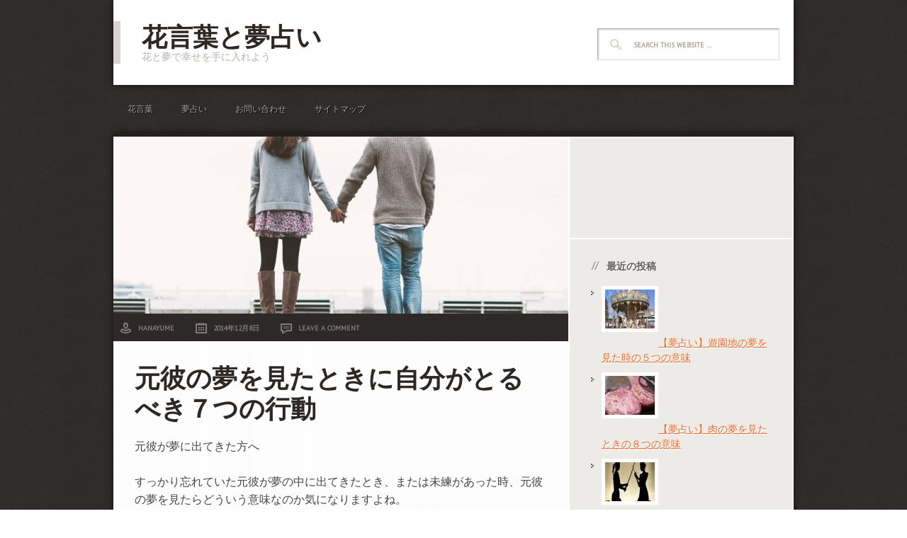

--- FILE ---
content_type: text/html; charset=UTF-8
request_url: http://hanayume7.com/formerboyfriend-26-21141208/
body_size: 30051
content:
<!DOCTYPE html PUBLIC "-//W3C//DTD XHTML 1.0 Transitional//EN" "http://www.w3.org/TR/xhtml1/DTD/xhtml1-transitional.dtd">
<html xmlns="http://www.w3.org/1999/xhtml" lang="ja" xml:lang="ja">
<head profile="http://gmpg.org/xfn/11">
<meta http-equiv="Content-Type" content="text/html; charset=UTF-8"/>
	<meta name="viewport" content="width=device-width, initial-scale=1.0"/><title>元彼の夢を見たときに自分がとるべき７つの行動 | 花言葉と夢占い</title>

<!-- All In One SEO Pack 3.7.0[372,401] -->
<meta name="description" content="元彼が夢に出てきた方へ すっかり忘れていた元彼が夢の中に出てきたとき、または未練があった時、元彼の夢を見たらどういう意味なのか気になりますよね。 今回は元彼の夢を見たときに自分がとるべき７つの行動をお届けします。"/>

<meta name="keywords" content="元彼の夢,夢占い,"/>

<script type="application/ld+json" class="aioseop-schema">{"@context":"https://schema.org","@graph":[{"@type":"Organization","@id":"http://hanayume7.com/#organization","url":"http://hanayume7.com/","name":"花言葉と夢占い","sameAs":[]},{"@type":"WebSite","@id":"http://hanayume7.com/#website","url":"http://hanayume7.com/","name":"花言葉と夢占い","publisher":{"@id":"http://hanayume7.com/#organization"},"potentialAction":{"@type":"SearchAction","target":"http://hanayume7.com/?s={search_term_string}","query-input":"required name=search_term_string"}},{"@type":"WebPage","@id":"http://hanayume7.com/formerboyfriend-26-21141208/#webpage","url":"http://hanayume7.com/formerboyfriend-26-21141208/","inLanguage":"ja","name":"元彼の夢を見たときに自分がとるべき７つの行動","isPartOf":{"@id":"http://hanayume7.com/#website"},"breadcrumb":{"@id":"http://hanayume7.com/formerboyfriend-26-21141208/#breadcrumblist"},"description":"元彼が夢に出てきた方へ\r\n\r\nすっかり忘れていた元彼が夢の中に出てきたとき、または未練があった時、元彼の夢を見たらどういう意味なのか気になりますよね。\r\n\r\n今回は元彼の夢を見たときに自分がとるべき７つの行動をお届けします。","image":{"@type":"ImageObject","@id":"http://hanayume7.com/formerboyfriend-26-21141208/#primaryimage","url":"http://hanayume7.com/wp-content/uploads/2014/12/手を繋ぐカップル.jpg","width":1098,"height":842},"primaryImageOfPage":{"@id":"http://hanayume7.com/formerboyfriend-26-21141208/#primaryimage"},"datePublished":"2014-12-08T10:00:01+09:00","dateModified":"2016-08-15T07:38:54+09:00"},{"@type":"Article","@id":"http://hanayume7.com/formerboyfriend-26-21141208/#article","isPartOf":{"@id":"http://hanayume7.com/formerboyfriend-26-21141208/#webpage"},"author":{"@id":"http://hanayume7.com/author/hanayume/#author"},"headline":"元彼の夢を見たときに自分がとるべき７つの行動","datePublished":"2014-12-08T10:00:01+09:00","dateModified":"2016-08-15T07:38:54+09:00","commentCount":0,"mainEntityOfPage":{"@id":"http://hanayume7.com/formerboyfriend-26-21141208/#webpage"},"publisher":{"@id":"http://hanayume7.com/#organization"},"articleSection":"夢占い, 元彼の夢, 夢占い","image":{"@type":"ImageObject","@id":"http://hanayume7.com/formerboyfriend-26-21141208/#primaryimage","url":"http://hanayume7.com/wp-content/uploads/2014/12/手を繋ぐカップル.jpg","width":1098,"height":842}},{"@type":"Person","@id":"http://hanayume7.com/author/hanayume/#author","name":"hanayume","sameAs":[],"image":{"@type":"ImageObject","@id":"http://hanayume7.com/#personlogo","url":"http://2.gravatar.com/avatar/b9e2f8817041519c60f52ab4337c4357?s=96&d=mm&r=g","width":96,"height":96,"caption":"hanayume"}},{"@type":"BreadcrumbList","@id":"http://hanayume7.com/formerboyfriend-26-21141208/#breadcrumblist","itemListElement":[{"@type":"ListItem","position":1,"item":{"@type":"WebPage","@id":"http://hanayume7.com/","url":"http://hanayume7.com/","name":"花言葉と夢占い"}},{"@type":"ListItem","position":2,"item":{"@type":"WebPage","@id":"http://hanayume7.com/formerboyfriend-26-21141208/","url":"http://hanayume7.com/formerboyfriend-26-21141208/","name":"元彼の夢を見たときに自分がとるべき７つの行動"}}]}]}</script>
<link rel="canonical" href="http://hanayume7.com/formerboyfriend-26-21141208/"/>
<!-- All In One SEO Pack -->
<link rel='dns-prefetch' href='//secure.gravatar.com'/>
<link rel='dns-prefetch' href='//s.w.org'/>
<link rel='dns-prefetch' href='//v0.wordpress.com'/>
<link rel="alternate" type="application/rss+xml" title="花言葉と夢占い &raquo; フィード" href="http://hanayume7.com/feed/"/>
<link rel="alternate" type="application/rss+xml" title="花言葉と夢占い &raquo; コメントフィード" href="http://hanayume7.com/comments/feed/"/>
<link rel="alternate" type="application/rss+xml" title="花言葉と夢占い &raquo; 元彼の夢を見たときに自分がとるべき７つの行動 のコメントのフィード" href="http://hanayume7.com/formerboyfriend-26-21141208/feed/"/>
		<script type="text/javascript">window._wpemojiSettings={"baseUrl":"https:\/\/s.w.org\/images\/core\/emoji\/13.0.0\/72x72\/","ext":".png","svgUrl":"https:\/\/s.w.org\/images\/core\/emoji\/13.0.0\/svg\/","svgExt":".svg","source":{"concatemoji":"http:\/\/hanayume7.com\/wp-includes\/js\/wp-emoji-release.min.js?ver=5.5.17"}};!function(e,a,t){var n,r,o,i=a.createElement("canvas"),p=i.getContext&&i.getContext("2d");function s(e,t){var a=String.fromCharCode;p.clearRect(0,0,i.width,i.height),p.fillText(a.apply(this,e),0,0);e=i.toDataURL();return p.clearRect(0,0,i.width,i.height),p.fillText(a.apply(this,t),0,0),e===i.toDataURL()}function c(e){var t=a.createElement("script");t.src=e,t.defer=t.type="text/javascript",a.getElementsByTagName("head")[0].appendChild(t)}for(o=Array("flag","emoji"),t.supports={everything:!0,everythingExceptFlag:!0},r=0;r<o.length;r++)t.supports[o[r]]=function(e){if(!p||!p.fillText)return!1;switch(p.textBaseline="top",p.font="600 32px Arial",e){case"flag":return s([127987,65039,8205,9895,65039],[127987,65039,8203,9895,65039])?!1:!s([55356,56826,55356,56819],[55356,56826,8203,55356,56819])&&!s([55356,57332,56128,56423,56128,56418,56128,56421,56128,56430,56128,56423,56128,56447],[55356,57332,8203,56128,56423,8203,56128,56418,8203,56128,56421,8203,56128,56430,8203,56128,56423,8203,56128,56447]);case"emoji":return!s([55357,56424,8205,55356,57212],[55357,56424,8203,55356,57212])}return!1}(o[r]),t.supports.everything=t.supports.everything&&t.supports[o[r]],"flag"!==o[r]&&(t.supports.everythingExceptFlag=t.supports.everythingExceptFlag&&t.supports[o[r]]);t.supports.everythingExceptFlag=t.supports.everythingExceptFlag&&!t.supports.flag,t.DOMReady=!1,t.readyCallback=function(){t.DOMReady=!0},t.supports.everything||(n=function(){t.readyCallback()},a.addEventListener?(a.addEventListener("DOMContentLoaded",n,!1),e.addEventListener("load",n,!1)):(e.attachEvent("onload",n),a.attachEvent("onreadystatechange",function(){"complete"===a.readyState&&t.readyCallback()})),(n=t.source||{}).concatemoji?c(n.concatemoji):n.wpemoji&&n.twemoji&&(c(n.twemoji),c(n.wpemoji)))}(window,document,window._wpemojiSettings);</script>
		<style type="text/css">
img.wp-smiley,
img.emoji {
	display: inline !important;
	border: none !important;
	box-shadow: none !important;
	height: 1em !important;
	width: 1em !important;
	margin: 0 .07em !important;
	vertical-align: -0.1em !important;
	background: none !important;
	padding: 0 !important;
}
</style>
	<link rel='stylesheet' id='yarppWidgetCss-css' href='http://hanayume7.com/wp-content/plugins/yet-another-related-posts-plugin/style/widget.css?ver=5.5.17' type='text/css' media='all'/>
<link rel='stylesheet' id='streamline-theme-css' href='http://hanayume7.com/wp-content/themes/streamline/style.css?ver=2.0.1' type='text/css' media='all'/>
<link rel='stylesheet' id='wp-block-library-css' href='http://hanayume7.com/wp-includes/css/dist/block-library/style.min.css?ver=5.5.17' type='text/css' media='all'/>
<style id='wp-block-library-inline-css' type='text/css'>
.has-text-align-justify{text-align:justify;}
</style>
<link rel='stylesheet' id='contact-form-7-css' href='http://hanayume7.com/wp-content/plugins/contact-form-7/includes/css/styles.css?ver=5.2.2' type='text/css' media='all'/>
<link rel='stylesheet' id='fi_buttons-css' href='http://hanayume7.com/wp-content/plugins/feedly-insight/css/fi-buttons.css?ver=0.9.17%20beta' type='text/css' media='all'/>
<link rel='stylesheet' id='yarpp-thumbnails-yarpp-thumbnail-css' href='http://hanayume7.com/wp-content/plugins/yet-another-related-posts-plugin/includes/styles_thumbnails.css.php,qwidth=120,aheight=120,aver=5.8.0.pagespeed.ce.ZdbWnbr5V_.css' type='text/css' media='all'/>
<link rel='stylesheet' id='jetpack_css-css' href='http://hanayume7.com/wp-content/plugins/jetpack/css/jetpack.css?ver=8.9.4' type='text/css' media='all'/>
<script type='text/javascript' src='http://hanayume7.com/wp-includes/js/jquery/jquery.js,qver=1.12.4-wp.pagespeed.jm.gp20iU5FlU.js' id='jquery-core-js'></script>
<!--[if lt IE 9]>
<script type='text/javascript' src='http://hanayume7.com/wp-content/themes/genesis/lib/js/html5shiv.min.js?ver=3.7.3' id='html5shiv-js'></script>
<![endif]-->
<link rel="https://api.w.org/" href="http://hanayume7.com/wp-json/"/><link rel="alternate" type="application/json" href="http://hanayume7.com/wp-json/wp/v2/posts/246"/><link rel="EditURI" type="application/rsd+xml" title="RSD" href="http://hanayume7.com/xmlrpc.php?rsd"/>
<link rel="wlwmanifest" type="application/wlwmanifest+xml" href="http://hanayume7.com/wp-includes/wlwmanifest.xml"/> 
<link rel='prev' title='浮気する夢の意味と考えたい６つのポイント' href='http://hanayume7.com/cheat-26-20141205/'/>
<link rel='next' title='花言葉を使ってありがとうという感謝を伝える６つの方法' href='http://hanayume7.com/thankyou-frower27-20141213/'/>
<meta name="generator" content="WordPress 5.5.17"/>
<link rel='shortlink' href='https://wp.me/p5e4y1-3Y'/>
<link rel="alternate" type="application/json+oembed" href="http://hanayume7.com/wp-json/oembed/1.0/embed?url=http%3A%2F%2Fhanayume7.com%2Fformerboyfriend-26-21141208%2F"/>
<link rel="alternate" type="text/xml+oembed" href="http://hanayume7.com/wp-json/oembed/1.0/embed?url=http%3A%2F%2Fhanayume7.com%2Fformerboyfriend-26-21141208%2F&#038;format=xml"/>
<!-- Google Tag Manager -->
<script>(function(w,d,s,l,i){w[l]=w[l]||[];w[l].push({'gtm.start':new Date().getTime(),event:'gtm.js'});var f=d.getElementsByTagName(s)[0],j=d.createElement(s),dl=l!='dataLayer'?'&l='+l:'';j.async=true;j.src='https://www.googletagmanager.com/gtm.js?id='+i+dl;f.parentNode.insertBefore(j,f);})(window,document,'script','dataLayer','K5LH5J');</script>
<!-- End Google Tag Manager -->
		<!-- This site is powered by Tweet, Like, Plusone and Share Plugin - http://techxt.com/tweet-like-google-1-and-share-plugin-wordpress/ -->
		<meta property="og:type" content="article"/>
		<meta property="og:title" content="元彼の夢を見たときに自分がとるべき７つの行動"/>
		<meta property="og:url" content="http://hanayume7.com/formerboyfriend-26-21141208/"/>
		<meta property="og:site_name" content="花言葉と夢占い"/>
		<meta property="og:description" content="元彼が夢に出てきた方へ  すっかり忘れていた元彼が夢の中に出てきたとき、または未練があった時、元彼の夢を見た"/>
		<!--[if lt IE 9]>
	  <script src="//html5shim.googlecode.com/svn/trunk/html5.js"></script>
	<![endif]-->
					<meta property="og:image" content="http://hanayume7.com/wp-content/uploads/2014/12/手を繋ぐカップル-782x600.jpg"/>
			<style type="text/css">div.socialicons{float:left;display:block;margin-right: 10px;line-height: 1;padding-bottom:10px;}div.socialiconsv{line-height: 1;}div.socialiconsv p{line-height: 1;display:none;}div.socialicons p{margin-bottom: 0px !important;margin-top: 0px !important;padding-bottom: 0px !important;padding-top: 0px !important;}div.social4iv{background: none repeat scroll 0 0 #FFFFFF;border: 1px solid #aaa;border-radius: 3px 3px 3px 3px;box-shadow: 3px 3px 3px #DDDDDD;padding: 3px;position: fixed;text-align: center;top: 55px;width: 76px;display:none;}div.socialiconsv{padding-bottom: 5px;}</style>
<script type="text/javascript" src="https://platform.twitter.com/widgets.js"></script><script async defer crossorigin="anonymous" src="//connect.facebook.net/en_US/sdk.js#xfbml=1&version=v4.0"></script><script type="text/javascript" src="https://apis.google.com/js/plusone.js"></script><script type="text/javascript" src="https://platform.linkedin.com/in.js"></script><style type='text/css'>img#wpstats{display:none}</style><link rel="icon" href="http://hanayume7.com/wp-content/themes/streamline/images/favicon.ico"/>
<link rel="pingback" href="http://hanayume7.com/xmlrpc.php"/>
<!-- Global site tag (gtag.js) - Google Analytics -->
<script async src="https://www.googletagmanager.com/gtag/js?id=UA-42816298-7"></script>
<script>window.dataLayer=window.dataLayer||[];function gtag(){dataLayer.push(arguments);}gtag('js',new Date());gtag('config','UA-42816298-7');</script>
<style type="text/css">#header { background: url(http://hanayume7.com/wp-content/themes/streamline/images/header.png) no-repeat !important; }</style>
</head>
<body class="post-template-default single single-post postid-246 single-format-standard content-sidebar"><!-- Google Tag Manager (noscript) -->
<noscript><iframe src="https://www.googletagmanager.com/ns.html?id=K5LH5J" height="0" width="0" style="display:none;visibility:hidden"></iframe></noscript>
<!-- End Google Tag Manager (noscript) -->
		<div id="wrap"><div id="header"><div class="wrap"><div id="title-area"><p id="title"><a href="http://hanayume7.com/">花言葉と夢占い</a></p><p id="description">花と夢で幸せを手に入れよう</p></div><div class="widget-area header-widget-area"><div id="search-3" class="widget widget_search"><div class="widget-wrap"><form method="get" class="searchform search-form" action="http://hanayume7.com/" role="search"><input type="text" value="Search this website &#x02026;" name="s" class="s search-input" onfocus="if ('Search this website &#x2026;' === this.value) {this.value = '';}" onblur="if ('' === this.value) {this.value = 'Search this website &#x2026;';}"/><input type="submit" class="searchsubmit search-submit" value="Search"/></form></div></div>
</div></div></div><div id="subnav"><div class="wrap"><ul id="menu-%e3%83%a1%e3%83%8b%e3%83%a5%e3%83%bc%ef%bc%91" class="menu genesis-nav-menu menu-secondary"><li id="menu-item-130" class="menu-item menu-item-type-taxonomy menu-item-object-category menu-item-130"><a href="http://hanayume7.com/category/%e8%8a%b1%e8%a8%80%e8%91%89/">花言葉</a></li>
<li id="menu-item-129" class="menu-item menu-item-type-taxonomy menu-item-object-category current-post-ancestor current-menu-parent current-post-parent menu-item-129"><a href="http://hanayume7.com/category/%e5%a4%a2%e5%8d%a0%e3%81%84/">夢占い</a></li>
<li id="menu-item-9" class="menu-item menu-item-type-post_type menu-item-object-page menu-item-9"><a href="http://hanayume7.com/%e3%81%8a%e5%95%8f%e3%81%84%e5%90%88%e3%82%8f%e3%81%9b/">お問い合わせ</a></li>
<li id="menu-item-12" class="menu-item menu-item-type-post_type menu-item-object-page menu-item-12"><a href="http://hanayume7.com/sitemap/">サイトマップ</a></li>
</ul></div></div><div id="inner"><div class="wrap"><div id="content-sidebar-wrap"><div id="content" class="hfeed"><a href="http://hanayume7.com/formerboyfriend-26-21141208/" rel="bookmark"><img class="post-photo" src="http://hanayume7.com/wp-content/uploads/2014/12/手を繋ぐカップル-642x250.jpg" alt="元彼の夢を見たときに自分がとるべき７つの行動"/></a><div class="post-info"><span class="author vcard"><span class="fn"><a href="http://hanayume7.com/author/hanayume/" rel="author">hanayume</a></span></span> <span class="date published time" title="2014-12-08T19:00:01+09:00">2014年12月8日</span>  <span class="post-comments"><a href="http://hanayume7.com/formerboyfriend-26-21141208/#respond">Leave a Comment</a></span> </div>	<div class="post-wrap">
	<div class="post-246 post type-post status-publish format-standard has-post-thumbnail hentry category-4 tag-45 tag-254 entry"><h1 class="entry-title">元彼の夢を見たときに自分がとるべき７つの行動</h1>
<div class="entry-content"><p>元彼が夢に出てきた方へ</p>
<p>すっかり忘れていた元彼が夢の中に出てきたとき、または未練があった時、元彼の夢を見たらどういう意味なのか気になりますよね。</p>
<p>今回は元彼の夢を見たときに自分がとるべき７つの行動をお届けします。
<!-- Quick Adsense WordPress Plugin: http://quicksense.net/ -->
<div style="float:none;margin:10px 0 10px 0;text-align:center;">
<p style="text-align: center;"><span style="font-size: 9pt; color: #999999;">スポンサードリンク</span></span><br><script src="//pagead2.googlesyndication.com/pagead/js/adsbygoogle.js" async=""></script><!-- 花モアタグレク大 --> <ins class="adsbygoogle" style="display: inline-block; width: 336px; height: 280px;" data-ad-client="ca-pub-3990662730521320" data-ad-slot="2286987740"></ins><script>//<![CDATA[
(adsbygoogle=window.adsbygoogle||[]).push({});
//]]></script>
</div>
<br/>
&nbsp;</p>
<h2 style="text-align: center;"><span style="font-size: 14pt; color: #cc99ff;">元彼の夢を見たときに自分がとるべき７つの行動</span></h2>
<p>&nbsp;</p>
<h2><span style="color: #808000; font-size: 14pt;">その１：元彼に未練？それとも？？　元彼が夢に出てきたときは、自分の気持ちをまず整理してみましょう。</span></h2>
<hr/>
<p>夢は深層心理を表します。今は幸せな恋愛をしていても、すっかり忘れていた元彼が夢に出てきたら「なんで元彼が夢に出てきたんだろう？」って気になりますよね。</p>
<p>元彼の夢を見たときどんな状況だったか、見た後にどんな気持ちだったかが、夢の持つ意味を左右します。</p>
<p>元彼が夢に出てきたときは、その時の自分がどういう気持ちだったか、まずは自分の気持ちを整理してみましょう。</p>
<p>すると、自分が何をしたいのか、何をすべきなのかが見えてくるはずです。</p>
<p>&nbsp;</p>
<h2><span style="font-size: 14pt; color: #808000;">その２：元彼と仲良くしている夢は良い兆しです。恋愛に積極的になりましょう</span></h2>
<hr/>
<p>夢の中で元彼と仲良くしている夢は、すでに元彼が思い出となっている人が良く見る夢です。人間関係や生活環境に良い兆しがあることの暗示です。</p>
<p>恋愛や出会いに積極的になってみましょう</p>
<h2><span style="font-size: 12pt;">【元彼と復縁した夢】</span></h2>
<p>実際元彼と復縁したいと思っていたり、復縁する兆しなのではなく、これからを幸せに生きていこうとする前向きな気持ちの時にこの夢を見ます。</p>
<p>恋人がいるなら今の恋を大切にしようとしています。</p>
<h2><span style="font-size: 12pt;">【元彼と付き合っていたころに戻っている夢】</span></h2>
<p>寂しいときで運勢が停滞しているときに見る夢ですが、別れた恋人と関係が良くなっているというのは人間関係や生活環境に良い変化が現れる兆しです。</p>
<p>&nbsp;</p>
<h2><span style="font-size: 14pt; color: #808000;">その３：元彼と喧嘩したなどの夢は、昔の恋愛を引きずっている可能性大。臆病にならずに一歩踏み出してみましょう</span></h2>
<hr/>
<p>元彼に対して不満があるような夢の場合、元彼に未練があるか、傷ついたことを引きずっている可能性が高いです。</p>
<p>未練や不安を断ち切って、思い切り新しい出会いに一歩踏み出してみましょう！</p>
<h2><span style="font-size: 12pt;">【元彼が他の人と仲良くしていて不満がある夢】</span></h2>
<p>元彼を誰かにとられたくないという未練があります。特に完全に縁が切れていない人は、ずるずると中途半端な関係を続けないよう要注意です。</p>
<p>きっぱりと元彼のことを吹っ切る作業が必要でしょう。</p>
<h2><span style="font-size: 12pt;">【元彼に怒られている夢】</span></h2>
<p>誰かに甘えたい、かまって欲しいと思っている暗示です。愛情が足りなくて少しさみしい気持ちがあるのかもしれません。</p>
<p>あなたが積極的に周囲と関っていくことで、親しい人との仲が深くなるチャンスが生まれるでしょう。</p>
<h2><span style="font-size: 12pt;">【元彼に冷たくされたり喧嘩している夢】</span></h2>
<p>この夢を見た人は、上手くいかない恋愛を引きずっていて、またあの時のようになったらどうしようと臆病になっています。</p>
<p>恋のチャンスはあるという兆しでもあるので、それを見逃さないようにして思い切って一歩踏み出してみましょう</p>
<h2><span style="font-size: 12pt;">【元彼から逃げる夢】</span></h2>
<p>過去傷ついた出来事や罪の意識などのマイナスな感情と向き合えずにいます。</p>
<p>誰も傷つけずに生きている人なんていません。マイナスな感情も素直に認めてみたら少し楽になるかもしれません。<br/>
<span style="font-size: 9pt; color: #999999;">スポンサードリンク</span><br/>
<script src="//pagead2.googlesyndication.com/pagead/js/adsbygoogle.js" async=""></script><!-- 花記事中レク大 --> <ins class="adsbygoogle" style="display: inline-block; width: 336px; height: 280px;" data-ad-client="ca-pub-3990662730521320" data-ad-slot="3763720943"></ins><script>//<![CDATA[
(adsbygoogle=window.adsbygoogle||[]).push({});
//]]></script></p>
<hr/>
<p>&nbsp;</p>
<h2><span style="font-size: 14pt; color: #808000;">その４：元彼が結婚する夢は、現状に不満があるのかもしれません。過去には戻れないので、今を見つめ直しましょう。</span></h2>
<hr/>
<p>元彼が結婚する夢は、現状に不満があり、過去の恋愛に戻りたいという気持ちがあります。「あのときもしこうだったならば……」と想像しているのです。</p>
<p>その不満は今彼に対してなのか、それとも自分自身に対してなのか。現状の不満がどんなものかを見つめ直し、不満に対してどう立ち向かうか考えてみましょう。</p>
<h2><span style="font-size: 12pt;">【元彼と自分が結婚した夢】</span></h2>
<p>夢で元彼と結婚している場合、それは昔の恋を懐かしみ、結婚したらこうなっていたのではないかという思いが夢に表れています。</p>
<p>現状の恋にどこか満足していないのかもしれません。</p>
<h2><span style="font-size: 12pt;">【元彼が他の人と結婚した夢】</span></h2>
<p>元彼が別の人と結婚するのではないかという不安が、あなたにこの夢をみせています。</p>
<p>元彼が実際に結婚することを夢であなたに伝えようとしている予知夢かもしれません。</p>
<p>&nbsp;</p>
<h2><span style="color: #808000; font-size: 14pt;">その５：元彼と電話で話す夢は、元彼に関わりたいと言う気持ちが出ています。元彼に言い残したことがないか思い返してみましょう。</span></h2>
<hr/>
<p>元彼と電話で話す夢は、今の自分の気持ちや当時の想いを伝えたいと思っているときに見ます。</p>
<p>元彼に伝え残したことや言い残したことはありませんか？それを本当に伝えるにしろ伝えないにしろ、自分の心と向き合ってスッキリさせることが大事です。</p>
<h2><span style="font-size: 12pt;">【元彼と電話で楽しく話す夢】</span></h2>
<p>元彼ともっと繋がっていたいという気持ちの表れです。話が盛り上がっているほどその想いが強いと言えるでしょう。</p>
<p>自分のことを分かってほしいと思っているのかも知れません。</p>
<h2><span style="font-size: 12pt;">【元彼から無言電話が掛かってくる】</span></h2>
<p>心に何か不安があることの暗示です。隠し事があってバレてはいけないと思っているのかも。</p>
<h2><span style="font-size: 12pt;">【元彼に無言電話をかける】</span></h2>
<p>元彼に無言電話をかける夢の場合は、恋人や好きな人の本音を知りたいと思っていることの暗示です。</p>
<p>何かしらモヤモヤしていることはありませんか？　今の恋愛を大事にしたいならば、本音でぶつかり合うことも大事です。</p>
<p>&nbsp;</p>
<h2><span style="color: #808000; font-size: 14pt;">その６：今彼と元彼が夢に出てきた場合は、今の恋を大事にしましょう</span></h2>
<hr/>
<p>今彼と元彼が同時に夢に出てきた場合、無意識のうちに今彼と元彼を心の中で比べています。</p>
<p>比較して「やっぱり今の彼の方が素敵★」と思いたい気持ちが夢に表れているのです。</p>
<p>今の恋が幸せならば、悩まずに今彼との関係構築を頑張ってください。</p>
<p>&nbsp;</p>
<h2><span style="font-size: 14pt; color: #808000;">その７：元彼が頻繁に夢に出てくる場合、忘れられないという証拠です。忘れるために何か新しいことを始めてみましょう。</span></h2>
<hr/>
<p>夢は現実世界で溜まったストレスを発散させたり、起こったことを整理したりするために見ることがあります。</p>
<p>元彼が夢に頻繁に出てくるということは、あなたが元彼のことを考えている証拠です。</p>
<p>好きだったのに別れて未練があったり、酷い振られ方をして傷になっていたりしていませんか？</p>
<p>元彼が頻繁に夢に出てきてしまう人は、何か新しいことをはじめたり、男女問わず新しい出会いを探して、元彼が心の中に占める割合を少なくしていきましょう！</p>
<p>&nbsp;</p>
<p><strong>編集後記</strong></p>
<hr/>
<p>いかがでしたでしょうか？</p>
<p>一度は好きになった人を完全に忘れることは難しいことです。未練のある人はどんどん新しいものを心に取り入れて、心にあるしこりをリライトしてきましょう。</p>
<p>今回は<strong>「元彼の夢を見たときに自分がとるべき７つの行動」</strong>をお届けいたしました。<br/>
最後までお読みいただきありがとうございます。</p>
<div class="social4i" style="height:69px;">
<div class="social4in" style="height:69px;float: left;">
<div class="socialicons s4twitter" style="float:left;margin-right: 10px;padding-bottom:7px"><a href="https://twitter.com/share" data-url="http://hanayume7.com/formerboyfriend-26-21141208/" data-counturl="http://hanayume7.com/formerboyfriend-26-21141208/" data-text="元彼の夢を見たときに自分がとるべき７つの行動" class="twitter-share-button" data-count="vertical" data-via=""></a></div>
<div class="socialicons s4fblike" style="float:left;margin-right: 10px;">
<div class="fb-like" data-href="http://hanayume7.com/formerboyfriend-26-21141208/" data-send="false" data-layout="box_count" data-width="55" data-height="62" data-show-faces="false"></div>
</div>
<div class="socialicons s4custombtn-1" style="float:left;margin-right: 10px;">
<div class="socialicons s4custombtn-1" style="float:left;margin-right: 9px;"><div class='fi-vertical'><a class='fi-btn' href='http://feedly.com/i/subscription%2Ffeed%2Fhttp%3A%2F%2Fhanayume7.com%2Ffeed%2F' target='_blank' title='このサイトを Feedly で購読'><div class='fi-arrow'><span class='fi-count'>1</span></div><img class="fi-img-feedly-follow" src="http://s3.feedly.com/img/follows/feedly-follow-rectangle-flat-small_2x.png" alt="follow us in feedly" width="66" height="20"></a></div>
</div>
</div>
</div>
<div style="clear:both"></div>
</div>

<!-- Quick Adsense WordPress Plugin: http://quicksense.net/ -->
<div style="float:left;margin:10px 10px 10px 0;">
<p style="text-align: center;"><span style="font-size: 9pt; color: #999999;">スポンサードリンク</span>
<script src="//pagead2.googlesyndication.com/pagead/js/adsbygoogle.js" async=""></script><br><!-- 花アフターレク大 --> <ins class="adsbygoogle" style="display: inline-block; width: 336px; height: 280px;" data-ad-client="ca-pub-3990662730521320" data-ad-slot="5240454149"></ins><script>//<![CDATA[

//]]></script></script>

<hr/>

<script src="//pagead2.googlesyndication.com/pagead/js/adsbygoogle.js" async=""></script>
<!-- Hanayume_KanrenContents -->
<ins class="adsbygoogle" style="display: block;" data-ad-client="ca-pub-3990662730521320" data-ad-slot="9085132941" data-ad-format="autorelaxed"></ins>
<script>//<![CDATA[

//]]></script>
</div>

<div style="font-size:0px;height:0px;line-height:0px;margin:0;padding:0;clear:both"></div><div class='yarpp-related'>
<h3>関連記事</h3>
<div class="yarpp-thumbnails-horizontal">
<a class='yarpp-thumbnail' rel='norewrite' href='http://hanayume7.com/dream-diary/' title='夢日記をつけ続けると危険な７つの理由'>
<img width="120" height="120" src="http://hanayume7.com/wp-content/uploads/2014/10/ノートとえんぴつ-120x120.jpg" class="attachment-yarpp-thumbnail size-yarpp-thumbnail wp-post-image" alt="" loading="lazy" data-pin-nopin="true"/><span class="yarpp-thumbnail-title">夢日記をつけ続けると危険な７つの理由</span></a>
<a class='yarpp-thumbnail' rel='norewrite' href='http://hanayume7.com/cat-44-20150206/' title='夢に猫が出て来たときの５つの意味'>
<img width="120" height="120" src="http://hanayume7.com/wp-content/uploads/2015/02/ソファーで寝る猫-120x120.jpg" class="attachment-yarpp-thumbnail size-yarpp-thumbnail wp-post-image" alt="" loading="lazy" data-pin-nopin="true"/><span class="yarpp-thumbnail-title">夢に猫が出て来たときの５つの意味</span></a>
<a class='yarpp-thumbnail' rel='norewrite' href='http://hanayume7.com/child-61-20150325/' title='子供を産む夢を見たときの意味と考えたい7つのポイント'>
<img width="120" height="120" src="http://hanayume7.com/wp-content/uploads/2015/03/新生児-120x120.jpg" class="attachment-yarpp-thumbnail size-yarpp-thumbnail wp-post-image" alt="" loading="lazy" data-pin-nopin="true"/><span class="yarpp-thumbnail-title">子供を産む夢を見たときの意味と考えたい7つのポイント</span></a>
<a class='yarpp-thumbnail' rel='norewrite' href='http://hanayume7.com/police-93-20150715/' title='警察に捕まる夢の意味と５つのポイント'>
<img width="120" height="120" src="http://hanayume7.com/wp-content/uploads/2015/07/警官-120x120.jpg" class="attachment-yarpp-thumbnail size-yarpp-thumbnail wp-post-image" alt="" loading="lazy" data-pin-nopin="true"/><span class="yarpp-thumbnail-title">警察に捕まる夢の意味と５つのポイント</span></a>
<a class='yarpp-thumbnail' rel='norewrite' href='http://hanayume7.com/bike/' title='バイクに乗る夢を見たときの５つの意味とは'>
<img width="120" height="120" src="http://hanayume7.com/wp-content/uploads/2015/09/264878fdcbf1deffb5d91cc362e83848-120x120.jpg" class="attachment-yarpp-thumbnail size-yarpp-thumbnail wp-post-image" alt="" loading="lazy" data-pin-nopin="true"/><span class="yarpp-thumbnail-title">バイクに乗る夢を見たときの５つの意味とは</span></a>
<a class='yarpp-thumbnail' rel='norewrite' href='http://hanayume7.com/hospital/' title='【夢占い】病院の夢を見たときの５つの意味'>
<img src="[data-uri]" class="attachment-yarpp-thumbnail size-yarpp-thumbnail wp-post-image" alt="" loading="lazy" data-pin-nopin="true"/><span class="yarpp-thumbnail-title">【夢占い】病院の夢を見たときの５つの意味</span></a>
<a class='yarpp-thumbnail' rel='norewrite' href='http://hanayume7.com/water/' title='【夢占い】水の夢を見たときの５つの意味'>
<img width="120" height="120" src="http://hanayume7.com/wp-content/uploads/2015/11/cc693d6b1cb49d6ea2304f9650469bbd-120x120.jpg" class="attachment-yarpp-thumbnail size-yarpp-thumbnail wp-post-image" alt="" loading="lazy" data-pin-nopin="true"/><span class="yarpp-thumbnail-title">【夢占い】水の夢を見たときの５つの意味</span></a>
<a class='yarpp-thumbnail' rel='norewrite' href='http://hanayume7.com/monkey/' title='【夢占い】猿が夢に出て来た時の５つの意味とは？'>
<img src="[data-uri]" class="attachment-yarpp-thumbnail size-yarpp-thumbnail wp-post-image" alt="" loading="lazy" data-pin-nopin="true"/><span class="yarpp-thumbnail-title">【夢占い】猿が夢に出て来た時の５つの意味とは？</span></a>
</div>
</div>
<!--<rdf:RDF xmlns:rdf="http://www.w3.org/1999/02/22-rdf-syntax-ns#"
			xmlns:dc="http://purl.org/dc/elements/1.1/"
			xmlns:trackback="http://madskills.com/public/xml/rss/module/trackback/">
		<rdf:Description rdf:about="http://hanayume7.com/formerboyfriend-26-21141208/"
    dc:identifier="http://hanayume7.com/formerboyfriend-26-21141208/"
    dc:title="元彼の夢を見たときに自分がとるべき７つの行動"
    trackback:ping="http://hanayume7.com/formerboyfriend-26-21141208/trackback/" />
</rdf:RDF>-->
</div><div class="post-meta"><span class="categories">Filed Under: <a href="http://hanayume7.com/category/%e5%a4%a2%e5%8d%a0%e3%81%84/" rel="category tag">夢占い</a></span> <span class="tags">Tagged: <a href="http://hanayume7.com/tag/%e5%85%83%e5%bd%bc%e3%81%ae%e5%a4%a2/" rel="tag">元彼の夢</a>, <a href="http://hanayume7.com/tag/%e5%a4%a2%e5%8d%a0%e3%81%84/" rel="tag">夢占い</a></span></div></div>	<div id="respond" class="comment-respond">
		<h3 id="reply-title" class="comment-reply-title">Speak Your Mind <small><a rel="nofollow" id="cancel-comment-reply-link" href="/formerboyfriend-26-21141208/#respond" style="display:none;">コメントをキャンセル</a></small></h3><form action="http://hanayume7.com/wp-comments-post.php" method="post" id="commentform" class="comment-form" novalidate><p class="comment-form-comment"><textarea id="comment" name="comment" cols="45" rows="8" tabindex="4" aria-required="true"></textarea></p><p class="comment-form-author"><input id="author" name="author" type="text" value="" size="30" tabindex="1" aria-required="true"/><label for="author">Name</label> <span class="required">*</span></p>
<p class="comment-form-email"><input id="email" name="email" type="text" value="" size="30" tabindex="2" aria-required="true"/><label for="email">Email</label> <span class="required">*</span></p>
<p class="comment-form-url"><input id="url" name="url" type="text" value="" size="30" tabindex="3"/><label for="url">Website</label></p>
<p class="comment-subscription-form"><input type="checkbox" name="subscribe_comments" id="subscribe_comments" value="subscribe" style="width: auto; -moz-appearance: checkbox; -webkit-appearance: checkbox;"/> <label class="subscribe-label" id="subscribe-label" for="subscribe_comments">新しいコメントをメールで通知</label></p><p class="comment-subscription-form"><input type="checkbox" name="subscribe_blog" id="subscribe_blog" value="subscribe" style="width: auto; -moz-appearance: checkbox; -webkit-appearance: checkbox;"/> <label class="subscribe-label" id="subscribe-blog-label" for="subscribe_blog">新しい投稿をメールで受け取る</label></p><p class="form-submit"><input name="submit" type="submit" id="submit" class="submit" value="コメントを送信"/> <input type='hidden' name='comment_post_ID' value='246' id='comment_post_ID'/>
<input type='hidden' name='comment_parent' id='comment_parent' value='0'/>
</p><p style="display: none;"><input type="hidden" id="ak_js" name="ak_js" value="115"/></p></form>	</div><!-- #respond -->
		</div>
	</div><div id="sidebar" class="sidebar widget-area"><div id="text-2" class="widget widget_text"><div class="widget-wrap">			<div class="textwidget"><p><script async src="//pagead2.googlesyndication.com/pagead/js/adsbygoogle.js"></script><br/>
<!-- YUMEHANA_SAIDE --><br/>
<ins class="adsbygoogle" style="display:block" data-ad-client="ca-pub-3990662730521320" data-ad-slot="1163522956" data-ad-format="auto"></ins><br/>
<script>(adsbygoogle=window.adsbygoogle||[]).push({});</script></p>
</div>
		</div></div>
<div id="newpostcatch-4" class="widget widget_newpostcatch"><div class="widget-wrap"><h4 class="widget-title widgettitle">最近の投稿</h4>
					<ul id="npcatch">
			  										<li><a href="http://hanayume7.com/amusementpark/" title="【夢占い】遊園地の夢を見た時の５つの意味"><img src="[data-uri]" alt="【夢占い】遊園地の夢を見た時の５つの意味" title="【夢占い】遊園地の夢を見た時の５つの意味"/><span class="title">【夢占い】遊園地の夢を見た時の５つの意味</span></a></li>
					  										<li><a href="http://hanayume7.com/meat/" title="【夢占い】肉の夢を見たときの８つの意味"><img src="[data-uri]" alt="【夢占い】肉の夢を見たときの８つの意味" title="【夢占い】肉の夢を見たときの８つの意味"/><span class="title">【夢占い】肉の夢を見たときの８つの意味</span></a></li>
					  										<li><a href="http://hanayume7.com/fight/" title="【夢占い】戦いの夢を見た時の５つの意味"><img src="[data-uri]" alt="【夢占い】戦いの夢を見た時の５つの意味" title="【夢占い】戦いの夢を見た時の５つの意味"/><span class="title">【夢占い】戦いの夢を見た時の５つの意味</span></a></li>
					  										<li><a href="http://hanayume7.com/hand-2/" title="【夢占い】手の夢を見たときの１４の意味"><img src="[data-uri]" alt="【夢占い】手の夢を見たときの１４の意味" title="【夢占い】手の夢を見たときの１４の意味"/><span class="title">【夢占い】手の夢を見たときの１４の意味</span></a></li>
					  										<li><a href="http://hanayume7.com/deer/" title="【夢占い】鹿の夢を見たときの１１の意味"><img src="[data-uri]" alt="【夢占い】鹿の夢を見たときの１１の意味" title="【夢占い】鹿の夢を見たときの１１の意味"/><span class="title">【夢占い】鹿の夢を見たときの１１の意味</span></a></li>
					  					</ul>

			</div></div>
<div id="top-posts-3" class="widget widget_top-posts"><div class="widget-wrap"><h4 class="widget-title widgettitle">人気の投稿とページ</h4>
<ul>				<li>
					<a href="http://hanayume7.com/amusementpark/" class="bump-view" data-bump-view="tp">【夢占い】遊園地の夢を見た時の５つの意味</a>					</li>
								<li>
					<a href="http://hanayume7.com/meat/" class="bump-view" data-bump-view="tp">【夢占い】肉の夢を見たときの８つの意味</a>					</li>
								<li>
					<a href="http://hanayume7.com/fight/" class="bump-view" data-bump-view="tp">【夢占い】戦いの夢を見た時の５つの意味</a>					</li>
								<li>
					<a href="http://hanayume7.com/hand-2/" class="bump-view" data-bump-view="tp">【夢占い】手の夢を見たときの１４の意味</a>					</li>
								<li>
					<a href="http://hanayume7.com/deer/" class="bump-view" data-bump-view="tp">【夢占い】鹿の夢を見たときの１１の意味</a>					</li>
								<li>
					<a href="http://hanayume7.com/test/" class="bump-view" data-bump-view="tp">【夢占い】試験の夢を見た時の７つの意味</a>					</li>
								<li>
					<a href="http://hanayume7.com/classroom/" class="bump-view" data-bump-view="tp">【夢占い】教室の夢を見た時の５つの意味</a>					</li>
								<li>
					<a href="http://hanayume7.com/space/" class="bump-view" data-bump-view="tp">【夢占い】宇宙の夢を見たときの８つの意味</a>					</li>
								<li>
					<a href="http://hanayume7.com/marathon/" class="bump-view" data-bump-view="tp">【夢占い】マラソンの夢を見たときの１４の意味</a>					</li>
								<li>
					<a href="http://hanayume7.com/beer/" class="bump-view" data-bump-view="tp">【夢占い】ビールの夢を見たときの１０の意味</a>					</li>
				</ul></div></div>
<div id="text-3" class="widget widget_text"><div class="widget-wrap">			<div class="textwidget"><p><script async src="//pagead2.googlesyndication.com/pagead/js/adsbygoogle.js"></script><br/>
<!-- YUMEHANA_SIDE2 --><br/>
<ins class="adsbygoogle" style="display:block" data-ad-client="ca-pub-3990662730521320" data-ad-slot="8822521126" data-ad-format="auto"></ins><br/>
<script>(adsbygoogle=window.adsbygoogle||[]).push({});</script></p>
</div>
		</div></div>
<div id="categories-2" class="widget widget_categories"><div class="widget-wrap"><h4 class="widget-title widgettitle">カテゴリー</h4>

			<ul>
					<li class="cat-item cat-item-121"><a href="http://hanayume7.com/category/%e4%b8%8d%e7%9c%a0%e3%81%aa%e3%81%a9%e3%81%ae%e7%9d%a1%e7%9c%a0%e3%81%ab%e9%96%a2%e3%81%99%e3%82%8b%e7%9f%a5%e8%ad%98/">不眠などの睡眠に関する知識</a> (4)
</li>
	<li class="cat-item cat-item-75"><a href="http://hanayume7.com/category/%e4%b8%8d%e7%9c%a0%e7%97%87%e3%81%a7%e3%81%8a%e6%82%a9%e3%81%bf%e3%81%ae%e6%96%b9/">不眠症でお悩みの方</a> (2)
</li>
	<li class="cat-item cat-item-5"><a href="http://hanayume7.com/category/%e5%8d%a0%e3%81%84/">占い</a> (1)
</li>
	<li class="cat-item cat-item-4"><a href="http://hanayume7.com/category/%e5%a4%a2%e5%8d%a0%e3%81%84/">夢占い</a> (336)
</li>
	<li class="cat-item cat-item-135"><a href="http://hanayume7.com/category/%e5%a4%a2%e8%a8%ba%e6%96%ad/">夢診断</a> (74)
</li>
	<li class="cat-item cat-item-26"><a href="http://hanayume7.com/category/%e6%a4%8d%e7%89%a9%e3%81%ae%e8%82%b2%e3%81%a6%e6%96%b9/">植物の育て方</a> (7)
</li>
	<li class="cat-item cat-item-3"><a href="http://hanayume7.com/category/%e8%8a%b1%e8%a8%80%e8%91%89/">花言葉</a> (18)
</li>
	<li class="cat-item cat-item-8"><a href="http://hanayume7.com/category/%e8%a6%b3%e8%91%89%e6%a4%8d%e7%89%a9/">観葉植物</a> (2)
</li>
			</ul>

			</div></div>
<div id="archives-2" class="widget widget_archive"><div class="widget-wrap"><h4 class="widget-title widgettitle">アーカイブ</h4>

			<ul>
					<li><a href='http://hanayume7.com/2019/05/'>2019年5月</a>&nbsp;(12)</li>
	<li><a href='http://hanayume7.com/2019/04/'>2019年4月</a>&nbsp;(5)</li>
	<li><a href='http://hanayume7.com/2019/03/'>2019年3月</a>&nbsp;(6)</li>
	<li><a href='http://hanayume7.com/2018/01/'>2018年1月</a>&nbsp;(13)</li>
	<li><a href='http://hanayume7.com/2017/11/'>2017年11月</a>&nbsp;(3)</li>
	<li><a href='http://hanayume7.com/2017/10/'>2017年10月</a>&nbsp;(11)</li>
	<li><a href='http://hanayume7.com/2017/09/'>2017年9月</a>&nbsp;(9)</li>
	<li><a href='http://hanayume7.com/2017/08/'>2017年8月</a>&nbsp;(8)</li>
	<li><a href='http://hanayume7.com/2017/07/'>2017年7月</a>&nbsp;(14)</li>
	<li><a href='http://hanayume7.com/2017/04/'>2017年4月</a>&nbsp;(1)</li>
	<li><a href='http://hanayume7.com/2017/03/'>2017年3月</a>&nbsp;(12)</li>
	<li><a href='http://hanayume7.com/2017/02/'>2017年2月</a>&nbsp;(5)</li>
	<li><a href='http://hanayume7.com/2017/01/'>2017年1月</a>&nbsp;(4)</li>
	<li><a href='http://hanayume7.com/2016/11/'>2016年11月</a>&nbsp;(4)</li>
	<li><a href='http://hanayume7.com/2016/10/'>2016年10月</a>&nbsp;(12)</li>
	<li><a href='http://hanayume7.com/2016/09/'>2016年9月</a>&nbsp;(9)</li>
	<li><a href='http://hanayume7.com/2016/08/'>2016年8月</a>&nbsp;(7)</li>
	<li><a href='http://hanayume7.com/2016/07/'>2016年7月</a>&nbsp;(13)</li>
	<li><a href='http://hanayume7.com/2016/06/'>2016年6月</a>&nbsp;(12)</li>
	<li><a href='http://hanayume7.com/2016/05/'>2016年5月</a>&nbsp;(13)</li>
	<li><a href='http://hanayume7.com/2016/04/'>2016年4月</a>&nbsp;(13)</li>
	<li><a href='http://hanayume7.com/2016/03/'>2016年3月</a>&nbsp;(7)</li>
	<li><a href='http://hanayume7.com/2016/02/'>2016年2月</a>&nbsp;(12)</li>
	<li><a href='http://hanayume7.com/2016/01/'>2016年1月</a>&nbsp;(13)</li>
	<li><a href='http://hanayume7.com/2015/12/'>2015年12月</a>&nbsp;(2)</li>
	<li><a href='http://hanayume7.com/2015/11/'>2015年11月</a>&nbsp;(14)</li>
	<li><a href='http://hanayume7.com/2015/10/'>2015年10月</a>&nbsp;(17)</li>
	<li><a href='http://hanayume7.com/2015/09/'>2015年9月</a>&nbsp;(14)</li>
	<li><a href='http://hanayume7.com/2015/08/'>2015年8月</a>&nbsp;(11)</li>
	<li><a href='http://hanayume7.com/2015/07/'>2015年7月</a>&nbsp;(6)</li>
	<li><a href='http://hanayume7.com/2015/06/'>2015年6月</a>&nbsp;(12)</li>
	<li><a href='http://hanayume7.com/2015/05/'>2015年5月</a>&nbsp;(7)</li>
	<li><a href='http://hanayume7.com/2015/04/'>2015年4月</a>&nbsp;(9)</li>
	<li><a href='http://hanayume7.com/2015/03/'>2015年3月</a>&nbsp;(6)</li>
	<li><a href='http://hanayume7.com/2015/02/'>2015年2月</a>&nbsp;(11)</li>
	<li><a href='http://hanayume7.com/2015/01/'>2015年1月</a>&nbsp;(8)</li>
	<li><a href='http://hanayume7.com/2014/12/'>2014年12月</a>&nbsp;(6)</li>
	<li><a href='http://hanayume7.com/2014/11/'>2014年11月</a>&nbsp;(8)</li>
	<li><a href='http://hanayume7.com/2014/10/'>2014年10月</a>&nbsp;(4)</li>
	<li><a href='http://hanayume7.com/2014/09/'>2014年9月</a>&nbsp;(2)</li>
	<li><a href='http://hanayume7.com/2014/08/'>2014年8月</a>&nbsp;(5)</li>
			</ul>

			</div></div>
</div></div></div></div><div id="footer" class="footer"><div class="wrap"><div class="gototop"><p><a href="#wrap" rel="nofollow">Return to top of page</a></p></div><div class="creds"><p>Copyright &#x000A9;&nbsp;2026 &#x000B7; <a href="http://www.studiopress.com/themes/streamline">Streamline Child Theme</a> on <a href="https://www.studiopress.com/">Genesis Framework</a> &#x000B7; <a href="https://wordpress.org/">WordPress</a> &#x000B7; <a href="http://hanayume7.com/wp-login.php">Log in</a></p></div></div></div></div><link rel='stylesheet' id='yarppRelatedCss-css' href='http://hanayume7.com/wp-content/plugins/yet-another-related-posts-plugin/style/related.css?ver=5.5.17' type='text/css' media='all'/>
<script type='text/javascript' id='contact-form-7-js-extra'>//<![CDATA[
var wpcf7={"apiSettings":{"root":"http:\/\/hanayume7.com\/wp-json\/contact-form-7\/v1","namespace":"contact-form-7\/v1"},"cached":"1"};
//]]></script>
<script type='text/javascript' src='http://hanayume7.com/wp-content/plugins/contact-form-7/includes/js/scripts.js,qver=5.2.2.pagespeed.jm.3szdCBLCvd.js' id='contact-form-7-js'></script>
<script type='text/javascript' src='http://hanayume7.com/wp-includes/js/comment-reply.min.js,qver=5.5.17.pagespeed.jm.CQSp7cnmX8.js' id='comment-reply-js'></script>
<script type='text/javascript' id='wp-embed-js'>//<![CDATA[
!function(d,l){"use strict";var e=!1,n=!1;if(l.querySelector)if(d.addEventListener)e=!0;if(d.wp=d.wp||{},!d.wp.receiveEmbedMessage)if(d.wp.receiveEmbedMessage=function(e){var t=e.data;if(t)if(t.secret||t.message||t.value)if(!/[^a-zA-Z0-9]/.test(t.secret)){for(var r,i,a,s=l.querySelectorAll('iframe[data-secret="'+t.secret+'"]'),n=l.querySelectorAll('blockquote[data-secret="'+t.secret+'"]'),o=new RegExp("^https?:$","i"),c=0;c<n.length;c++)n[c].style.display="none";for(c=0;c<s.length;c++)if(r=s[c],e.source===r.contentWindow){if(r.removeAttribute("style"),"height"===t.message){if(1e3<(a=parseInt(t.value,10)))a=1e3;else if(~~a<200)a=200;r.height=a}if("link"===t.message)if(i=l.createElement("a"),a=l.createElement("a"),i.href=r.getAttribute("src"),a.href=t.value,o.test(a.protocol))if(a.host===i.host)if(l.activeElement===r)d.top.location.href=t.value}}},e)d.addEventListener("message",d.wp.receiveEmbedMessage,!1),l.addEventListener("DOMContentLoaded",t,!1),d.addEventListener("load",t,!1);function t(){if(!n){n=!0;for(var e,t,r=-1!==navigator.appVersion.indexOf("MSIE 10"),i=!!navigator.userAgent.match(/Trident.*rv:11\./),a=l.querySelectorAll("iframe.wp-embedded-content"),s=0;s<a.length;s++){if(!(e=a[s]).getAttribute("data-secret"))t=Math.random().toString(36).substr(2,10),e.src+="#?secret="+t,e.setAttribute("data-secret",t);if(r||i)(t=e.cloneNode(!0)).removeAttribute("security"),e.parentNode.replaceChild(t,e)}}}}(window,document);
//]]></script>
	<div id="fb-root"></div>
	<script type='text/javascript' src='https://stats.wp.com/e-202604.js' async='async' defer='defer'></script>
<script type='text/javascript'>_stq=window._stq||[];_stq.push(['view',{v:'ext',j:'1:8.9.4',blog:'77235757',post:'246',tz:'9',srv:'hanayume7.com'}]);_stq.push(['clickTrackerInit','77235757','246']);</script>
</body>
</html>

<!--
Performance optimized by W3 Total Cache. Learn more: https://www.boldgrid.com/w3-total-cache/


Served from: hanayume7.com @ 2026-01-22 17:32:56 by W3 Total Cache
-->

--- FILE ---
content_type: text/html; charset=utf-8
request_url: https://www.google.com/recaptcha/api2/aframe
body_size: 268
content:
<!DOCTYPE HTML><html><head><meta http-equiv="content-type" content="text/html; charset=UTF-8"></head><body><script nonce="5WdF5GLAg4uktwDGXowhTA">/** Anti-fraud and anti-abuse applications only. See google.com/recaptcha */ try{var clients={'sodar':'https://pagead2.googlesyndication.com/pagead/sodar?'};window.addEventListener("message",function(a){try{if(a.source===window.parent){var b=JSON.parse(a.data);var c=clients[b['id']];if(c){var d=document.createElement('img');d.src=c+b['params']+'&rc='+(localStorage.getItem("rc::a")?sessionStorage.getItem("rc::b"):"");window.document.body.appendChild(d);sessionStorage.setItem("rc::e",parseInt(sessionStorage.getItem("rc::e")||0)+1);localStorage.setItem("rc::h",'1769070780269');}}}catch(b){}});window.parent.postMessage("_grecaptcha_ready", "*");}catch(b){}</script></body></html>